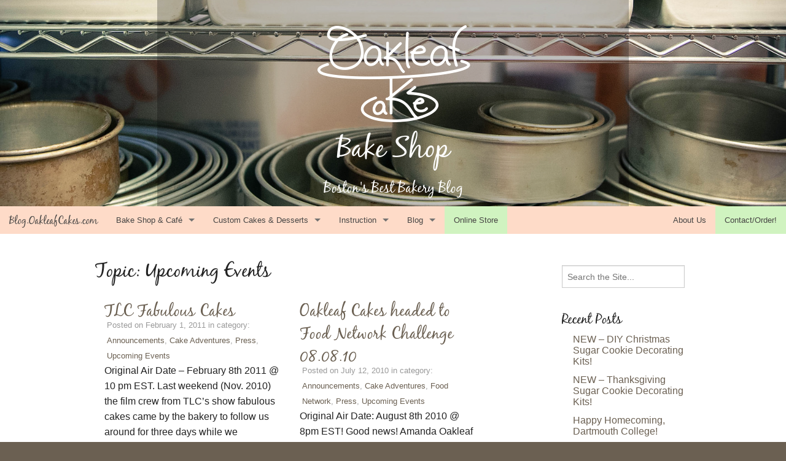

--- FILE ---
content_type: text/html; charset=UTF-8
request_url: https://blog.oakleafcakes.com/category/upcoming-events/
body_size: 8783
content:
<!doctype html>

<!--[if lt IE 7]> <html class="no-js lt-ie9 lt-ie8 lt-ie7" lang="en-US"> <![endif]-->
<!--[if IE 7]>    <html class="no-js lt-ie9 lt-ie8" lang="en-US"> <![endif]-->
<!--[if IE 8]>    <html class="no-js lt-ie9" lang="en-US"> <![endif]-->
<!--[if gt IE 8]><!--> <html lang="en-US"> <!--<![endif]-->

	<head>
		<meta charset="utf-8">

		<title>Upcoming Events | Blog.OakleafCakes.com</title>

		<!-- Google Chrome Frame for IE -->
		<meta http-equiv="X-UA-Compatible" content="IE=edge,chrome=1">

		<!-- mobile meta -->
		<meta name="HandheldFriendly" content="True">
		<meta name="MobileOptimized" content="320">
		<meta name="viewport" content="width=device-width, initial-scale=1.0"/>

		<!-- icons & favicons -->
		<link rel="apple-touch-icon" href="https://blog.oakleafcakes.com/wp-content/themes/JointsWP/library/images/apple-icon-touch.png">
		<link rel="icon" href="https://blog.oakleafcakes.com/wp-content/themes/JointsWP/favicon.png">

		<!--[if IE]>
			<link rel="shortcut icon" href="https://blog.oakleafcakes.com/wp-content/themes/JointsWP/favicon.ico">
		<![endif]-->
		<meta name="msapplication-TileColor" content="#f01d4f">
		<meta name="msapplication-TileImage" content="https://blog.oakleafcakes.com/wp-content/themes/JointsWP/library/images/win8-tile-icon.png">

  	<link rel="pingback" href="https://blog.oakleafcakes.com/xmlrpc.php">

		
<!-- All in One SEO Pack 2.10 by Michael Torbert of Semper Fi Web Design[351,375] -->
<meta name="robots" content="noindex,follow" />

<link rel="canonical" href="https://blog.oakleafcakes.com/category/upcoming-events/" />
<!-- /all in one seo pack -->
<link rel='dns-prefetch' href='//s.w.org' />
<link rel="alternate" type="application/rss+xml" title="Blog.OakleafCakes.com &raquo; Feed" href="https://blog.oakleafcakes.com/feed/" />
<link rel="alternate" type="application/rss+xml" title="Blog.OakleafCakes.com &raquo; Comments Feed" href="https://blog.oakleafcakes.com/comments/feed/" />
<link rel="alternate" type="application/rss+xml" title="Blog.OakleafCakes.com &raquo; Upcoming Events Category Feed" href="https://blog.oakleafcakes.com/category/upcoming-events/feed/" />
		<script type="text/javascript">
			window._wpemojiSettings = {"baseUrl":"https:\/\/s.w.org\/images\/core\/emoji\/11\/72x72\/","ext":".png","svgUrl":"https:\/\/s.w.org\/images\/core\/emoji\/11\/svg\/","svgExt":".svg","source":{"concatemoji":"https:\/\/blog.oakleafcakes.com\/wp-includes\/js\/wp-emoji-release.min.js"}};
			!function(e,a,t){var n,r,o,i=a.createElement("canvas"),p=i.getContext&&i.getContext("2d");function s(e,t){var a=String.fromCharCode;p.clearRect(0,0,i.width,i.height),p.fillText(a.apply(this,e),0,0);e=i.toDataURL();return p.clearRect(0,0,i.width,i.height),p.fillText(a.apply(this,t),0,0),e===i.toDataURL()}function c(e){var t=a.createElement("script");t.src=e,t.defer=t.type="text/javascript",a.getElementsByTagName("head")[0].appendChild(t)}for(o=Array("flag","emoji"),t.supports={everything:!0,everythingExceptFlag:!0},r=0;r<o.length;r++)t.supports[o[r]]=function(e){if(!p||!p.fillText)return!1;switch(p.textBaseline="top",p.font="600 32px Arial",e){case"flag":return s([55356,56826,55356,56819],[55356,56826,8203,55356,56819])?!1:!s([55356,57332,56128,56423,56128,56418,56128,56421,56128,56430,56128,56423,56128,56447],[55356,57332,8203,56128,56423,8203,56128,56418,8203,56128,56421,8203,56128,56430,8203,56128,56423,8203,56128,56447]);case"emoji":return!s([55358,56760,9792,65039],[55358,56760,8203,9792,65039])}return!1}(o[r]),t.supports.everything=t.supports.everything&&t.supports[o[r]],"flag"!==o[r]&&(t.supports.everythingExceptFlag=t.supports.everythingExceptFlag&&t.supports[o[r]]);t.supports.everythingExceptFlag=t.supports.everythingExceptFlag&&!t.supports.flag,t.DOMReady=!1,t.readyCallback=function(){t.DOMReady=!0},t.supports.everything||(n=function(){t.readyCallback()},a.addEventListener?(a.addEventListener("DOMContentLoaded",n,!1),e.addEventListener("load",n,!1)):(e.attachEvent("onload",n),a.attachEvent("onreadystatechange",function(){"complete"===a.readyState&&t.readyCallback()})),(n=t.source||{}).concatemoji?c(n.concatemoji):n.wpemoji&&n.twemoji&&(c(n.twemoji),c(n.wpemoji)))}(window,document,window._wpemojiSettings);
		</script>
		<style type="text/css">
img.wp-smiley,
img.emoji {
	display: inline !important;
	border: none !important;
	box-shadow: none !important;
	height: 1em !important;
	width: 1em !important;
	margin: 0 .07em !important;
	vertical-align: -0.1em !important;
	background: none !important;
	padding: 0 !important;
}
</style>
<link rel='stylesheet' id='pibfi_pinterest_style-css'  href='http://blog.oakleafcakes.com/wp-content/plugins/pinterest-pin-it-button-for-images/ppibfi_pinterest.css' type='text/css' media='all' />
<link rel='stylesheet' id='wp-block-library-css'  href='https://blog.oakleafcakes.com/wp-includes/css/dist/block-library/style.min.css' type='text/css' media='all' />
<link rel='stylesheet' id='foundation-stylesheet-css'  href='https://blog.oakleafcakes.com/wp-content/themes/JointsWP/foundation/css/foundation.min.css' type='text/css' media='all' />
<link rel='stylesheet' id='normalize-stylesheet-css'  href='https://blog.oakleafcakes.com/wp-content/themes/JointsWP/foundation/css/normalize.css' type='text/css' media='all' />
<link rel='stylesheet' id='foundation-icons-css'  href='https://blog.oakleafcakes.com/wp-content/themes/JointsWP/library/css/icons/foundation-icons.css' type='text/css' media='all' />
<link rel='stylesheet' id='joints-stylesheet-css'  href='https://blog.oakleafcakes.com/wp-content/themes/JointsWP/library/css/style.css' type='text/css' media='all' />
<script type='text/javascript' src='https://blog.oakleafcakes.com/wp-content/themes/JointsWP/foundation/js/vendor/jquery.js'></script>
<script type='text/javascript' src='http://blog.oakleafcakes.com/wp-content/plugins/pinterest-pin-it-button-for-images/ppibfi_pinterest.js'></script>
<script type='text/javascript' src='https://blog.oakleafcakes.com/wp-content/themes/JointsWP/foundation/js/vendor/modernizr.js'></script>
<script type='text/javascript' src='https://blog.oakleafcakes.com/wp-content/plugins/google-analyticator/external-tracking.min.js'></script>
<link rel='https://api.w.org/' href='https://blog.oakleafcakes.com/wp-json/' />
<style>.post-thumbnail img[src$='.svg'] { width: 100%; height: auto; }</style><!-- Google Analytics Tracking by Google Analyticator 6.5.4: http://www.videousermanuals.com/google-analyticator/ -->
<script type="text/javascript">
    var analyticsFileTypes = [''];
    var analyticsSnippet = 'disabled';
    var analyticsEventTracking = 'enabled';
</script>
<script type="text/javascript">
	(function(i,s,o,g,r,a,m){i['GoogleAnalyticsObject']=r;i[r]=i[r]||function(){
	(i[r].q=i[r].q||[]).push(arguments)},i[r].l=1*new Date();a=s.createElement(o),
	m=s.getElementsByTagName(o)[0];a.async=1;a.src=g;m.parentNode.insertBefore(a,m)
	})(window,document,'script','//www.google-analytics.com/analytics.js','ga');
	ga('create', 'UA-10843195-1', 'auto');
 
	ga('send', 'pageview');
</script>
						
		<!-- Drop Google Analytics here -->
		<!-- end analytics -->		

	</head>

	<body class="archive category category-upcoming-events category-11">
		
		<!-- ALERT CLASS FOR WEB CONSTRUCTION
		<div class="small-12 columns fullWidth alertHeader">Website is currently being updated (7-5-14).  We should have things tidied up shortly.  If you have any problems at all please call us at 617-299-1504.  Thanks for your patience!</div>
		-->
		
	<div class="off-canvas-wrap">
		<div class="inner-wrap">
			
			<a href="#"><div class="sidebar-toggle right-off-canvas-toggle"><h4>Blog Menu</h4></div></a>					
			
			
			<aside class="right-off-canvas-menu sidebar-offcanvas">

				<h3 class="right-off-canvas-toggle off-canvas-back">Back &#8634;</h3>

				
					<div id="search-3" class="widget widget_search"><form role="search" method="get" id="searchform" action="https://blog.oakleafcakes.com/" >
	<label class="screen-reader-text" for="s">Search for:</label>
	<input type="text" value="" name="s" id="s" placeholder="Search the Site..." />
	<input type="submit" id="searchsubmit" class="button" value="Search" />
	</form></div>		<div id="recent-posts-3" class="widget widget_recent_entries">		<h4 class="widgettitle">Recent Posts</h4>		<ul>
											<li>
					<a href="https://blog.oakleafcakes.com/new-diy-christmas-sugar-cookie-decorating-kits/">NEW &#8211; DIY Christmas Sugar Cookie Decorating Kits!</a>
									</li>
											<li>
					<a href="https://blog.oakleafcakes.com/new-thanksgiving-sugar-cookie-decorating-kits/">NEW &#8211; Thanksgiving Sugar Cookie Decorating Kits!</a>
									</li>
											<li>
					<a href="https://blog.oakleafcakes.com/happy-homecoming-dartmouth-college/">Happy Homecoming, Dartmouth College!</a>
									</li>
											<li>
					<a href="https://blog.oakleafcakes.com/stop-and-smell-the-sugar-roses/">Stop and Smell the Sugar Roses</a>
									</li>
											<li>
					<a href="https://blog.oakleafcakes.com/gifts-and-goodies/">Gifts and Goodies</a>
									</li>
					</ul>
		</div><div id="categories-3" class="widget widget_categories"><h4 class="widgettitle">Categories</h4>		<ul>
	<li class="cat-item cat-item-2"><a href="https://blog.oakleafcakes.com/category/amandas-favorite-cake-flavor-combos/" title="need help deciding which cake flavor?">Amanda&#039;s Favorite Cake Flavor Combos</a>
</li>
	<li class="cat-item cat-item-3"><a href="https://blog.oakleafcakes.com/category/announcements/" >Announcements</a>
</li>
	<li class="cat-item cat-item-4"><a href="https://blog.oakleafcakes.com/category/cakeadventures/" title="The many whimsical tales life at Oakleaf Cakes.">Cake Adventures</a>
</li>
	<li class="cat-item cat-item-5"><a href="https://blog.oakleafcakes.com/category/cake-answers/" >Cake Answers</a>
</li>
	<li class="cat-item cat-item-6"><a href="https://blog.oakleafcakes.com/category/contests/" >Contests</a>
</li>
	<li class="cat-item cat-item-7"><a href="https://blog.oakleafcakes.com/category/epic-cakes/" >Epic Cakes</a>
</li>
	<li class="cat-item cat-item-15"><a href="https://blog.oakleafcakes.com/category/foodnetwork/" >Food Network</a>
</li>
	<li class="cat-item cat-item-33"><a href="https://blog.oakleafcakes.com/category/from-the-owner/" >From the Owner</a>
</li>
	<li class="cat-item cat-item-8"><a href="https://blog.oakleafcakes.com/category/press/" title="Recent press regarding Amanda Oakleaf Cakes">Press</a>
</li>
	<li class="cat-item cat-item-11 current-cat"><a href="https://blog.oakleafcakes.com/category/upcoming-events/" >Upcoming Events</a>
</li>
	<li class="cat-item cat-item-12"><a href="https://blog.oakleafcakes.com/category/vendors-we-love/" >Vendors We Love</a>
</li>
	<li class="cat-item cat-item-13"><a href="https://blog.oakleafcakes.com/category/videos/" >Videos</a>
</li>
		</ul>
</div><div id="archives-4" class="widget widget_archive"><h4 class="widgettitle">Archives</h4>		<label class="screen-reader-text" for="archives-dropdown-4">Archives</label>
		<select id="archives-dropdown-4" name="archive-dropdown" onchange='document.location.href=this.options[this.selectedIndex].value;'>
			
			<option value="">Select Month</option>
				<option value='https://blog.oakleafcakes.com/2020/11/'> November 2020 </option>
	<option value='https://blog.oakleafcakes.com/2019/10/'> October 2019 </option>
	<option value='https://blog.oakleafcakes.com/2018/01/'> January 2018 </option>
	<option value='https://blog.oakleafcakes.com/2017/12/'> December 2017 </option>
	<option value='https://blog.oakleafcakes.com/2017/11/'> November 2017 </option>
	<option value='https://blog.oakleafcakes.com/2017/08/'> August 2017 </option>
	<option value='https://blog.oakleafcakes.com/2017/07/'> July 2017 </option>
	<option value='https://blog.oakleafcakes.com/2017/06/'> June 2017 </option>
	<option value='https://blog.oakleafcakes.com/2017/04/'> April 2017 </option>
	<option value='https://blog.oakleafcakes.com/2016/12/'> December 2016 </option>
	<option value='https://blog.oakleafcakes.com/2016/10/'> October 2016 </option>
	<option value='https://blog.oakleafcakes.com/2016/09/'> September 2016 </option>
	<option value='https://blog.oakleafcakes.com/2016/08/'> August 2016 </option>
	<option value='https://blog.oakleafcakes.com/2016/02/'> February 2016 </option>
	<option value='https://blog.oakleafcakes.com/2015/12/'> December 2015 </option>
	<option value='https://blog.oakleafcakes.com/2015/11/'> November 2015 </option>
	<option value='https://blog.oakleafcakes.com/2015/10/'> October 2015 </option>
	<option value='https://blog.oakleafcakes.com/2015/05/'> May 2015 </option>
	<option value='https://blog.oakleafcakes.com/2015/04/'> April 2015 </option>
	<option value='https://blog.oakleafcakes.com/2015/02/'> February 2015 </option>
	<option value='https://blog.oakleafcakes.com/2015/01/'> January 2015 </option>
	<option value='https://blog.oakleafcakes.com/2014/12/'> December 2014 </option>
	<option value='https://blog.oakleafcakes.com/2014/11/'> November 2014 </option>
	<option value='https://blog.oakleafcakes.com/2014/10/'> October 2014 </option>
	<option value='https://blog.oakleafcakes.com/2014/07/'> July 2014 </option>
	<option value='https://blog.oakleafcakes.com/2014/06/'> June 2014 </option>
	<option value='https://blog.oakleafcakes.com/2014/05/'> May 2014 </option>
	<option value='https://blog.oakleafcakes.com/2014/04/'> April 2014 </option>
	<option value='https://blog.oakleafcakes.com/2014/02/'> February 2014 </option>
	<option value='https://blog.oakleafcakes.com/2014/01/'> January 2014 </option>
	<option value='https://blog.oakleafcakes.com/2013/12/'> December 2013 </option>
	<option value='https://blog.oakleafcakes.com/2013/11/'> November 2013 </option>
	<option value='https://blog.oakleafcakes.com/2013/10/'> October 2013 </option>
	<option value='https://blog.oakleafcakes.com/2013/09/'> September 2013 </option>
	<option value='https://blog.oakleafcakes.com/2013/08/'> August 2013 </option>
	<option value='https://blog.oakleafcakes.com/2013/07/'> July 2013 </option>
	<option value='https://blog.oakleafcakes.com/2013/06/'> June 2013 </option>
	<option value='https://blog.oakleafcakes.com/2013/05/'> May 2013 </option>
	<option value='https://blog.oakleafcakes.com/2013/04/'> April 2013 </option>
	<option value='https://blog.oakleafcakes.com/2013/03/'> March 2013 </option>
	<option value='https://blog.oakleafcakes.com/2013/02/'> February 2013 </option>
	<option value='https://blog.oakleafcakes.com/2013/01/'> January 2013 </option>
	<option value='https://blog.oakleafcakes.com/2012/12/'> December 2012 </option>
	<option value='https://blog.oakleafcakes.com/2012/11/'> November 2012 </option>
	<option value='https://blog.oakleafcakes.com/2012/10/'> October 2012 </option>
	<option value='https://blog.oakleafcakes.com/2012/09/'> September 2012 </option>
	<option value='https://blog.oakleafcakes.com/2012/08/'> August 2012 </option>
	<option value='https://blog.oakleafcakes.com/2012/07/'> July 2012 </option>
	<option value='https://blog.oakleafcakes.com/2012/06/'> June 2012 </option>
	<option value='https://blog.oakleafcakes.com/2012/05/'> May 2012 </option>
	<option value='https://blog.oakleafcakes.com/2012/04/'> April 2012 </option>
	<option value='https://blog.oakleafcakes.com/2012/03/'> March 2012 </option>
	<option value='https://blog.oakleafcakes.com/2012/02/'> February 2012 </option>
	<option value='https://blog.oakleafcakes.com/2012/01/'> January 2012 </option>
	<option value='https://blog.oakleafcakes.com/2011/12/'> December 2011 </option>
	<option value='https://blog.oakleafcakes.com/2011/11/'> November 2011 </option>
	<option value='https://blog.oakleafcakes.com/2011/10/'> October 2011 </option>
	<option value='https://blog.oakleafcakes.com/2011/08/'> August 2011 </option>
	<option value='https://blog.oakleafcakes.com/2011/07/'> July 2011 </option>
	<option value='https://blog.oakleafcakes.com/2011/06/'> June 2011 </option>
	<option value='https://blog.oakleafcakes.com/2011/05/'> May 2011 </option>
	<option value='https://blog.oakleafcakes.com/2011/04/'> April 2011 </option>
	<option value='https://blog.oakleafcakes.com/2011/03/'> March 2011 </option>
	<option value='https://blog.oakleafcakes.com/2011/02/'> February 2011 </option>
	<option value='https://blog.oakleafcakes.com/2011/01/'> January 2011 </option>
	<option value='https://blog.oakleafcakes.com/2010/12/'> December 2010 </option>
	<option value='https://blog.oakleafcakes.com/2010/11/'> November 2010 </option>
	<option value='https://blog.oakleafcakes.com/2010/10/'> October 2010 </option>
	<option value='https://blog.oakleafcakes.com/2010/09/'> September 2010 </option>
	<option value='https://blog.oakleafcakes.com/2010/08/'> August 2010 </option>
	<option value='https://blog.oakleafcakes.com/2010/07/'> July 2010 </option>
	<option value='https://blog.oakleafcakes.com/2010/06/'> June 2010 </option>
	<option value='https://blog.oakleafcakes.com/2010/05/'> May 2010 </option>
	<option value='https://blog.oakleafcakes.com/2010/04/'> April 2010 </option>
	<option value='https://blog.oakleafcakes.com/2010/03/'> March 2010 </option>
	<option value='https://blog.oakleafcakes.com/2010/02/'> February 2010 </option>
	<option value='https://blog.oakleafcakes.com/2010/01/'> January 2010 </option>
	<option value='https://blog.oakleafcakes.com/2009/12/'> December 2009 </option>
	<option value='https://blog.oakleafcakes.com/2009/11/'> November 2009 </option>
	<option value='https://blog.oakleafcakes.com/2009/10/'> October 2009 </option>
	<option value='https://blog.oakleafcakes.com/2009/09/'> September 2009 </option>

		</select>
		</div><div id="nav_menu-3" class="widget widget_nav_menu"><h4 class="widgettitle">Follow Us!</h4><div class="menu-follow-us-container"><ul id="menu-follow-us" class="menu"><li id="menu-item-1827" class="menu-item menu-item-type-custom menu-item-object-custom menu-item-1827"><a href="http://twitter.com/oakleafcakes">Twitter</a></li>
<li id="menu-item-1828" class="menu-item menu-item-type-custom menu-item-object-custom menu-item-1828"><a href="http://www.facebook.com/oakleafcakes/">Facebook</a></li>
<li id="menu-item-1829" class="menu-item menu-item-type-custom menu-item-object-custom menu-item-1829"><a href="http://instagram.com/oakleafcakes">Instagram</a></li>
<li id="menu-item-1830" class="menu-item menu-item-type-custom menu-item-object-custom menu-item-1830"><a href="http://www.pinterest.com/oakleafcakes/">Pinterest</a></li>
<li id="menu-item-1831" class="menu-item menu-item-type-custom menu-item-object-custom menu-item-1831"><a href="http://blog.oakleafcakes.com/feed/">RSS</a></li>
<li id="menu-item-1832" class="menu-item menu-item-type-custom menu-item-object-custom menu-item-1832"><a href="http://oakleafcakes.com/contact">Contact</a></li>
</ul></div></div>
				
				<h3 class="right-off-canvas-toggle off-canvas-back">Back &#8634;</h3>

			</aside>
			
			
			<div id="container">
										
	
				<div class="header" role="banner">
					
					<div class="header-blog">
	<div class="header-shade">
	
		<div class="logo-small"><a href="http://oakleafcakes.com">&#xe800;</a></div> <!-- &#xe800; is how you type our logo -->
		<h1 class="small-header"><a href="http://oakleafcakes.com">Bake Shop</a></h1>
		<h2 class="small-header">Boston&#39;s Best Bakery Blog</h2>
		
	</div>
</div>
										
					
				  				
				   
	
					<div id="inner-header" class="row fullWidth">
						
						  
						
						 <div class="sticky">

<!-- If you want to use the more traditional "fixed" navigation.
	 simply replace "sticky" with "fixed" -->

	<nav class="top-bar" data-topbar data-options="scrolltop : false;">
		      
		
		<ul class="title-area">
			<!-- Title Area -->
			<li class="name overflow-hidden">
				<h1> <a href="https://blog.oakleafcakes.com" >Blog.OakleafCakes.com</a></h1>
			</li>
			<li class="toggle-topbar menu-icon">
				<a href="#"><span>MENU</span></a>
			</li>
		</ul>				
		
		<section class="top-bar-section">
		    <!-- Right Nav Section -->
		    <ul class="right">
		      <li><a href="http://oakleafcakes.com/about">About Us</a></li>
		      <li class="active"><a href="http://oakleafcakes.com/contact">Contact/Order!</a></li>
		    </ul>
		
		    <!-- Left Nav Section -->
		    <ul class="left">
		      <li class="has-dropdown">
		        <a href="#">Bake Shop &amp; Cafe&#769;</a>
		        <ul class="dropdown">
		          <li><a href="http://oakleafcakes.com/coffee">Ground to Order Coffee and Espresso</a></li>
		          <li><a href="http://oakleafcakes.com/tea">Brewed &amp; Loose Leaf Teas</a></li>
		          <li><a href="http://oakleafcakes.com/specialtydrinks">Specialty Drinks</a></li>
		          <li><a href="http://oakleafcakes.com/bakeshop">Bakery Goodies</a></li>
		          <li><a href="http://oakleafcakes.com/gourmet">Grab &amp; Go Gourmet Cakes</a></li>
		        </ul>
		      </li>

		      <li class="has-dropdown">
		        <a href="#">Custom Cakes &amp; Desserts</a>
		        <ul class="dropdown">
		          <li><a href="http://oakleafcakes.com/designer">Flat Rate Designer Cakes</a></li>
		          <li class="has-dropdown"><a href="#">Custom Cake Galleries</a>
		            <ul class="dropdown">
		              <li><label>Custom Cake Galleries</label></li>
		              <li><a href="http://oakleafcakes.com/amazing">Amazing</a></li>
		              <li><a href="http://oakleafcakes.com/elegant">Elegant</a></li>
		              <li><a href="http://oakleafcakes.com/kids">Kids</a></li>
		              <li><a href="http://oakleafcakes.com/baby">Baby</a></li>
		              <li><a href="http://oakleafcakes.com/fun">Fun</a></li>
		              <li><a href="http://oakleafcakes.com/figurines">Figurines</a></li>
					</ul>
				 </li>
		          <li><a href="http://oakleafcakes.com/cupcakes">Custom Cupcakes &amp; Cookies</a></li>
		          <li><a href="http://oakleafcakes.com/dessertbar">Dessert Bars</a></li>
		          <li><a href="http://oakleafcakes.com/pricing">Pricing</a></li>
		          <li><a href="http://oakleafcakes.com/flavors">Flavors</a></li>
		          <li><a href="http://oakleafcakes.com/tastings">Tasting Consultations</a></li>
		          <li><a href="http://oakleafcakes.com/faq">FAQ</a></li>
		        </ul>
		      </li>

		      <li class="has-dropdown">
		        <a href="http://learn.oakleafcakes.com">Instruction</a>
		        <ul class="dropdown">
		          <li><a href="http://learn.oakleafcakes.com/classes">Cake Decorating Classes</a></li>
		          <li><a href="http://learn.oakleafcakes.com/videos">Instructional Videos</a></li>
		        </ul>
		      </li>

		      <li class="has-dropdown">
		        <a href="http://blog.oakleafcakes.com">Blog</a>
		        <ul class="dropdown">
		          <li><a href="http://blog.oakleafcakes.com">Fresh Posts</a></li>
		          <li><a href="http://blog.oakleafcakes.com/category/epic-cakes/">Epic Cakes</a></li>
		          <li><a href="http://blog.oakleafcakes.com/category/press/">Press Love</a></li>
		          <li><a href="http://blog.oakleafcakes.com/category/vendors-we-love/">Vendors We Like</a></li>
		        </ul>
		      </li>

		      <li class="active">
		        <a href="https://oakleafcakes.square.site">Online Store</a>
		      </li>
			</ul>
		</section>		
		
	</nav>  <!-- end topbar -->
	
</div>  <!-- end sticky -->
						 
						   								
						
						<!-- You only need to use one of the above navigations.
							 Offcanvas-sidebar adds a sidebar to a "right" offcanavas menus. -->
										
					</div> <!-- end #inner-header -->
	
				</div> <!-- end header -->
						
			<div id="content">
			
				<div id="inner-content" class="row clearfix">
				
				    <div id="main" class="large-8 medium-8 columns first clearfix" role="main">
				
					    						    <h1>
							    <span>Topic:</span> Upcoming Events					    	</h1>
					    
					    
					    					
					    	<div class="medium-6 columns archive-post">
<article id="post-709" class="clearfix post-709 post type-post status-publish format-standard hentry category-announcements category-cakeadventures category-press category-upcoming-events" role="article">
	
					
		<header class="article-header">
			<h3><a href="https://blog.oakleafcakes.com/tlc-fabulous-cakes/" rel="bookmark" title="TLC Fabulous Cakes">TLC Fabulous Cakes</a></h3>
		</header> <!-- end article header -->
		
	 	
		<p class="byline"><small>Posted on February 1, 2011 in category: <a href="https://blog.oakleafcakes.com/category/announcements/" rel="category tag">Announcements</a>, <a href="https://blog.oakleafcakes.com/category/cakeadventures/" rel="category tag">Cake Adventures</a>, <a href="https://blog.oakleafcakes.com/category/press/" rel="category tag">Press</a>, <a href="https://blog.oakleafcakes.com/category/upcoming-events/" rel="category tag">Upcoming Events</a></small>
</p>	
		<div class="archive-post-content">				
			<section class="entry-content clearfix" itemprop="articleBody">
				<p>Original Air Date &#8211; February 8th 2011 @ 10 pm EST. Last weekend (Nov. 2010) the film crew from TLC&#8217;s show fabulous cakes came by the bakery to follow us around for three days while we decorated a beautiful cake for a wonderful event.  And that&#8217;s about all the information we&#8217;re allowed to give until&#8230;  <a class="excerpt-read-more" href="https://blog.oakleafcakes.com/tlc-fabulous-cakes/" title="ReadTLC Fabulous Cakes">Read more &raquo;</a></p>
			</section> <!-- end article section -->
												    
						</div>
		
		
</article> <!-- end article -->
</div>					
					    					
					    	<div class="medium-6 columns archive-post">
<article id="post-334" class="clearfix post-334 post type-post status-publish format-standard hentry category-announcements category-cakeadventures category-foodnetwork category-press category-upcoming-events" role="article">
	
					
		<header class="article-header">
			<h3><a href="https://blog.oakleafcakes.com/oakleaf-cakes-headed-to-food-network-challenge/" rel="bookmark" title="Oakleaf Cakes headed to Food Network Challenge 08.08.10">Oakleaf Cakes headed to Food Network Challenge 08.08.10</a></h3>
		</header> <!-- end article header -->
		
	 	
		<p class="byline"><small>Posted on July 12, 2010 in category: <a href="https://blog.oakleafcakes.com/category/announcements/" rel="category tag">Announcements</a>, <a href="https://blog.oakleafcakes.com/category/cakeadventures/" rel="category tag">Cake Adventures</a>, <a href="https://blog.oakleafcakes.com/category/foodnetwork/" rel="category tag">Food Network</a>, <a href="https://blog.oakleafcakes.com/category/press/" rel="category tag">Press</a>, <a href="https://blog.oakleafcakes.com/category/upcoming-events/" rel="category tag">Upcoming Events</a></small>
</p>	
		<div class="archive-post-content">				
			<section class="entry-content clearfix" itemprop="articleBody">
				<p>Original Air Date: August 8th 2010 @ 8pm EST! Good news! Amanda Oakleaf Cakes is going to be on the Food Network Challenge!  We filmed this episode back in March and the theme for the challenge was Dora the Explorer.  It&#8217;s a really, really exciting episode; so be sure to tune in! Here&#8217;s the official announcement:&#8230;  <a class="excerpt-read-more" href="https://blog.oakleafcakes.com/oakleaf-cakes-headed-to-food-network-challenge/" title="ReadOakleaf Cakes headed to Food Network Challenge 08.08.10">Read more &raquo;</a></p>
			</section> <!-- end article section -->
												    
						</div>
		
		
</article> <!-- end article -->
</div>					
					    					
					    	<div class="medium-6 columns archive-post">
<article id="post-354" class="clearfix post-354 post type-post status-publish format-standard hentry category-announcements category-cakeadventures category-upcoming-events" role="article">
	
					
		<header class="article-header">
			<h3><a href="https://blog.oakleafcakes.com/were-opening-a-storefront/" rel="bookmark" title="WE&#8217;RE OPENING A STOREFRONT!!!">WE&#8217;RE OPENING A STOREFRONT!!!</a></h3>
		</header> <!-- end article header -->
		
	 	
		<p class="byline"><small>Posted on March 4, 2010 in category: <a href="https://blog.oakleafcakes.com/category/announcements/" rel="category tag">Announcements</a>, <a href="https://blog.oakleafcakes.com/category/cakeadventures/" rel="category tag">Cake Adventures</a>, <a href="https://blog.oakleafcakes.com/category/upcoming-events/" rel="category tag">Upcoming Events</a></small>
</p>	
		<div class="archive-post-content">				
			<section class="entry-content clearfix" itemprop="articleBody">
				<p>It&#8217;s official! Amanda Oakleaf Cakes is moving into a new retail location, with doors opening early next month (April).  It&#8217;s a beautiful space with a ton of extra room to make even awsome-er cakes.  The new shop will also feature gourmet cakes and cupcakes that will be simpler (and cheaper) then our custom cakes and&#8230;  <a class="excerpt-read-more" href="https://blog.oakleafcakes.com/were-opening-a-storefront/" title="ReadWE&#8217;RE OPENING A STOREFRONT!!!">Read more &raquo;</a></p>
			</section> <!-- end article section -->
												    
						</div>
		
		
</article> <!-- end article -->
</div>					
					    					
					    	<div class="medium-6 columns archive-post">
<article id="post-202" class="clearfix post-202 post type-post status-publish format-standard hentry category-announcements category-contests category-upcoming-events" role="article">
	
					
		<header class="article-header">
			<h3><a href="https://blog.oakleafcakes.com/stormtroopergiveaway/" rel="bookmark" title="Life-size Stormtrooper Cake Giveaway">Life-size Stormtrooper Cake Giveaway</a></h3>
		</header> <!-- end article header -->
		
	 	
		<p class="byline"><small>Posted on December 10, 2009 in category: <a href="https://blog.oakleafcakes.com/category/announcements/" rel="category tag">Announcements</a>, <a href="https://blog.oakleafcakes.com/category/contests/" rel="category tag">Contests</a>, <a href="https://blog.oakleafcakes.com/category/upcoming-events/" rel="category tag">Upcoming Events</a></small>
</p>	
		<div class="archive-post-content">				
			<section class="entry-content clearfix" itemprop="articleBody">
				<p>***Contest has ended and we have a happy winner!*** Stay tuned for updates and blog posts on the finished cake. This Spring/Summer 2010 Amanda Oakleaf Cakes of Boston, MA is giving away a freakin&#8217; awesome, life-size storm trooper cake replica!  Full details below the fold.</p>
			</section> <!-- end article section -->
												    
						</div>
		
		
</article> <!-- end article -->
</div>					
					    					
					    	<div class="medium-6 columns archive-post">
<article id="post-87" class="clearfix post-87 post type-post status-publish format-standard hentry category-upcoming-events" role="article">
	
					
		<header class="article-header">
			<h3><a href="https://blog.oakleafcakes.com/boston-weddings-magazine-here-we-come/" rel="bookmark" title="Boston Weddings Magazine, here we come">Boston Weddings Magazine, here we come</a></h3>
		</header> <!-- end article header -->
		
	 	
		<p class="byline"><small>Posted on October 22, 2009 in category: <a href="https://blog.oakleafcakes.com/category/upcoming-events/" rel="category tag">Upcoming Events</a></small>
</p>	
		<div class="archive-post-content">				
			<section class="entry-content clearfix" itemprop="articleBody">
				<p>Cake fans of Boston, prepare your calendars, planners, icals and sticky notes.  Oakleaf Cakes will be one of 3 cake designers featured in the next edition of Boston Weddings Magazine.  The article will focus on elaborate and simple designs of the same theme/concept.  This means we have 2 full page photos of 2 of our&#8230;  <a class="excerpt-read-more" href="https://blog.oakleafcakes.com/boston-weddings-magazine-here-we-come/" title="ReadBoston Weddings Magazine, here we come">Read more &raquo;</a></p>
			</section> <!-- end article section -->
												    
						</div>
		
		
</article> <!-- end article -->
</div>					
					    					
					    	<div class="medium-6 columns archive-post">
<article id="post-12" class="clearfix post-12 post type-post status-publish format-standard hentry category-upcoming-events" role="article">
	
					
		<header class="article-header">
			<h3><a href="https://blog.oakleafcakes.com/a-taste-of-winthrop/" rel="bookmark" title="A Taste of Winthrop">A Taste of Winthrop</a></h3>
		</header> <!-- end article header -->
		
	 	
		<p class="byline"><small>Posted on September 27, 2009 in category: <a href="https://blog.oakleafcakes.com/category/upcoming-events/" rel="category tag">Upcoming Events</a></small>
</p>	
		<div class="archive-post-content">				
			<section class="entry-content clearfix" itemprop="articleBody">
				<p>As a member of the Winthrop Chamber of Commerce I am participating in the annual &#8216;Taste of Winthrop&#8217; event. I will have a table set up with wedding cakes on display, cards to give out and cakes to sample. You&#8217;ll need to buy a ticket for $30 from winthropchamber.com to attend the event, but totally&#8230;  <a class="excerpt-read-more" href="https://blog.oakleafcakes.com/a-taste-of-winthrop/" title="ReadA Taste of Winthrop">Read more &raquo;</a></p>
			</section> <!-- end article section -->
												    
						</div>
		
		
</article> <!-- end article -->
</div>					
					    		
					
					        						        					        					
					    			
    				</div> <!-- end #main -->
    
	    			<div id="sidebar1" class="sidebar large-3 columns show-for-large-up" role="complementary">

	
		<div id="search-2" class="widget widget_search"><form role="search" method="get" id="searchform" action="https://blog.oakleafcakes.com/" >
	<label class="screen-reader-text" for="s">Search for:</label>
	<input type="text" value="" name="s" id="s" placeholder="Search the Site..." />
	<input type="submit" id="searchsubmit" class="button" value="Search" />
	</form></div>		<div id="recent-posts-2" class="widget widget_recent_entries">		<h4 class="widgettitle">Recent Posts</h4>		<ul>
											<li>
					<a href="https://blog.oakleafcakes.com/new-diy-christmas-sugar-cookie-decorating-kits/">NEW &#8211; DIY Christmas Sugar Cookie Decorating Kits!</a>
									</li>
											<li>
					<a href="https://blog.oakleafcakes.com/new-thanksgiving-sugar-cookie-decorating-kits/">NEW &#8211; Thanksgiving Sugar Cookie Decorating Kits!</a>
									</li>
											<li>
					<a href="https://blog.oakleafcakes.com/happy-homecoming-dartmouth-college/">Happy Homecoming, Dartmouth College!</a>
									</li>
											<li>
					<a href="https://blog.oakleafcakes.com/stop-and-smell-the-sugar-roses/">Stop and Smell the Sugar Roses</a>
									</li>
											<li>
					<a href="https://blog.oakleafcakes.com/gifts-and-goodies/">Gifts and Goodies</a>
									</li>
					</ul>
		</div><div id="categories-2" class="widget widget_categories"><h4 class="widgettitle">Categories</h4>		<ul>
	<li class="cat-item cat-item-2"><a href="https://blog.oakleafcakes.com/category/amandas-favorite-cake-flavor-combos/" title="need help deciding which cake flavor?">Amanda&#039;s Favorite Cake Flavor Combos</a>
</li>
	<li class="cat-item cat-item-3"><a href="https://blog.oakleafcakes.com/category/announcements/" >Announcements</a>
</li>
	<li class="cat-item cat-item-4"><a href="https://blog.oakleafcakes.com/category/cakeadventures/" title="The many whimsical tales life at Oakleaf Cakes.">Cake Adventures</a>
</li>
	<li class="cat-item cat-item-5"><a href="https://blog.oakleafcakes.com/category/cake-answers/" >Cake Answers</a>
</li>
	<li class="cat-item cat-item-6"><a href="https://blog.oakleafcakes.com/category/contests/" >Contests</a>
</li>
	<li class="cat-item cat-item-7"><a href="https://blog.oakleafcakes.com/category/epic-cakes/" >Epic Cakes</a>
</li>
	<li class="cat-item cat-item-15"><a href="https://blog.oakleafcakes.com/category/foodnetwork/" >Food Network</a>
</li>
	<li class="cat-item cat-item-33"><a href="https://blog.oakleafcakes.com/category/from-the-owner/" >From the Owner</a>
</li>
	<li class="cat-item cat-item-8"><a href="https://blog.oakleafcakes.com/category/press/" title="Recent press regarding Amanda Oakleaf Cakes">Press</a>
</li>
	<li class="cat-item cat-item-11 current-cat"><a href="https://blog.oakleafcakes.com/category/upcoming-events/" >Upcoming Events</a>
</li>
	<li class="cat-item cat-item-12"><a href="https://blog.oakleafcakes.com/category/vendors-we-love/" >Vendors We Love</a>
</li>
	<li class="cat-item cat-item-13"><a href="https://blog.oakleafcakes.com/category/videos/" >Videos</a>
</li>
		</ul>
</div><div id="archives-3" class="widget widget_archive"><h4 class="widgettitle">Archives</h4>		<label class="screen-reader-text" for="archives-dropdown-3">Archives</label>
		<select id="archives-dropdown-3" name="archive-dropdown" onchange='document.location.href=this.options[this.selectedIndex].value;'>
			
			<option value="">Select Month</option>
				<option value='https://blog.oakleafcakes.com/2020/11/'> November 2020 </option>
	<option value='https://blog.oakleafcakes.com/2019/10/'> October 2019 </option>
	<option value='https://blog.oakleafcakes.com/2018/01/'> January 2018 </option>
	<option value='https://blog.oakleafcakes.com/2017/12/'> December 2017 </option>
	<option value='https://blog.oakleafcakes.com/2017/11/'> November 2017 </option>
	<option value='https://blog.oakleafcakes.com/2017/08/'> August 2017 </option>
	<option value='https://blog.oakleafcakes.com/2017/07/'> July 2017 </option>
	<option value='https://blog.oakleafcakes.com/2017/06/'> June 2017 </option>
	<option value='https://blog.oakleafcakes.com/2017/04/'> April 2017 </option>
	<option value='https://blog.oakleafcakes.com/2016/12/'> December 2016 </option>
	<option value='https://blog.oakleafcakes.com/2016/10/'> October 2016 </option>
	<option value='https://blog.oakleafcakes.com/2016/09/'> September 2016 </option>
	<option value='https://blog.oakleafcakes.com/2016/08/'> August 2016 </option>
	<option value='https://blog.oakleafcakes.com/2016/02/'> February 2016 </option>
	<option value='https://blog.oakleafcakes.com/2015/12/'> December 2015 </option>
	<option value='https://blog.oakleafcakes.com/2015/11/'> November 2015 </option>
	<option value='https://blog.oakleafcakes.com/2015/10/'> October 2015 </option>
	<option value='https://blog.oakleafcakes.com/2015/05/'> May 2015 </option>
	<option value='https://blog.oakleafcakes.com/2015/04/'> April 2015 </option>
	<option value='https://blog.oakleafcakes.com/2015/02/'> February 2015 </option>
	<option value='https://blog.oakleafcakes.com/2015/01/'> January 2015 </option>
	<option value='https://blog.oakleafcakes.com/2014/12/'> December 2014 </option>
	<option value='https://blog.oakleafcakes.com/2014/11/'> November 2014 </option>
	<option value='https://blog.oakleafcakes.com/2014/10/'> October 2014 </option>
	<option value='https://blog.oakleafcakes.com/2014/07/'> July 2014 </option>
	<option value='https://blog.oakleafcakes.com/2014/06/'> June 2014 </option>
	<option value='https://blog.oakleafcakes.com/2014/05/'> May 2014 </option>
	<option value='https://blog.oakleafcakes.com/2014/04/'> April 2014 </option>
	<option value='https://blog.oakleafcakes.com/2014/02/'> February 2014 </option>
	<option value='https://blog.oakleafcakes.com/2014/01/'> January 2014 </option>
	<option value='https://blog.oakleafcakes.com/2013/12/'> December 2013 </option>
	<option value='https://blog.oakleafcakes.com/2013/11/'> November 2013 </option>
	<option value='https://blog.oakleafcakes.com/2013/10/'> October 2013 </option>
	<option value='https://blog.oakleafcakes.com/2013/09/'> September 2013 </option>
	<option value='https://blog.oakleafcakes.com/2013/08/'> August 2013 </option>
	<option value='https://blog.oakleafcakes.com/2013/07/'> July 2013 </option>
	<option value='https://blog.oakleafcakes.com/2013/06/'> June 2013 </option>
	<option value='https://blog.oakleafcakes.com/2013/05/'> May 2013 </option>
	<option value='https://blog.oakleafcakes.com/2013/04/'> April 2013 </option>
	<option value='https://blog.oakleafcakes.com/2013/03/'> March 2013 </option>
	<option value='https://blog.oakleafcakes.com/2013/02/'> February 2013 </option>
	<option value='https://blog.oakleafcakes.com/2013/01/'> January 2013 </option>
	<option value='https://blog.oakleafcakes.com/2012/12/'> December 2012 </option>
	<option value='https://blog.oakleafcakes.com/2012/11/'> November 2012 </option>
	<option value='https://blog.oakleafcakes.com/2012/10/'> October 2012 </option>
	<option value='https://blog.oakleafcakes.com/2012/09/'> September 2012 </option>
	<option value='https://blog.oakleafcakes.com/2012/08/'> August 2012 </option>
	<option value='https://blog.oakleafcakes.com/2012/07/'> July 2012 </option>
	<option value='https://blog.oakleafcakes.com/2012/06/'> June 2012 </option>
	<option value='https://blog.oakleafcakes.com/2012/05/'> May 2012 </option>
	<option value='https://blog.oakleafcakes.com/2012/04/'> April 2012 </option>
	<option value='https://blog.oakleafcakes.com/2012/03/'> March 2012 </option>
	<option value='https://blog.oakleafcakes.com/2012/02/'> February 2012 </option>
	<option value='https://blog.oakleafcakes.com/2012/01/'> January 2012 </option>
	<option value='https://blog.oakleafcakes.com/2011/12/'> December 2011 </option>
	<option value='https://blog.oakleafcakes.com/2011/11/'> November 2011 </option>
	<option value='https://blog.oakleafcakes.com/2011/10/'> October 2011 </option>
	<option value='https://blog.oakleafcakes.com/2011/08/'> August 2011 </option>
	<option value='https://blog.oakleafcakes.com/2011/07/'> July 2011 </option>
	<option value='https://blog.oakleafcakes.com/2011/06/'> June 2011 </option>
	<option value='https://blog.oakleafcakes.com/2011/05/'> May 2011 </option>
	<option value='https://blog.oakleafcakes.com/2011/04/'> April 2011 </option>
	<option value='https://blog.oakleafcakes.com/2011/03/'> March 2011 </option>
	<option value='https://blog.oakleafcakes.com/2011/02/'> February 2011 </option>
	<option value='https://blog.oakleafcakes.com/2011/01/'> January 2011 </option>
	<option value='https://blog.oakleafcakes.com/2010/12/'> December 2010 </option>
	<option value='https://blog.oakleafcakes.com/2010/11/'> November 2010 </option>
	<option value='https://blog.oakleafcakes.com/2010/10/'> October 2010 </option>
	<option value='https://blog.oakleafcakes.com/2010/09/'> September 2010 </option>
	<option value='https://blog.oakleafcakes.com/2010/08/'> August 2010 </option>
	<option value='https://blog.oakleafcakes.com/2010/07/'> July 2010 </option>
	<option value='https://blog.oakleafcakes.com/2010/06/'> June 2010 </option>
	<option value='https://blog.oakleafcakes.com/2010/05/'> May 2010 </option>
	<option value='https://blog.oakleafcakes.com/2010/04/'> April 2010 </option>
	<option value='https://blog.oakleafcakes.com/2010/03/'> March 2010 </option>
	<option value='https://blog.oakleafcakes.com/2010/02/'> February 2010 </option>
	<option value='https://blog.oakleafcakes.com/2010/01/'> January 2010 </option>
	<option value='https://blog.oakleafcakes.com/2009/12/'> December 2009 </option>
	<option value='https://blog.oakleafcakes.com/2009/11/'> November 2009 </option>
	<option value='https://blog.oakleafcakes.com/2009/10/'> October 2009 </option>
	<option value='https://blog.oakleafcakes.com/2009/09/'> September 2009 </option>

		</select>
		</div><div id="nav_menu-2" class="widget widget_nav_menu"><h4 class="widgettitle">Follow Us!</h4><div class="menu-follow-us-container"><ul id="menu-follow-us-1" class="menu"><li class="menu-item menu-item-type-custom menu-item-object-custom menu-item-1827"><a href="http://twitter.com/oakleafcakes">Twitter</a></li>
<li class="menu-item menu-item-type-custom menu-item-object-custom menu-item-1828"><a href="http://www.facebook.com/oakleafcakes/">Facebook</a></li>
<li class="menu-item menu-item-type-custom menu-item-object-custom menu-item-1829"><a href="http://instagram.com/oakleafcakes">Instagram</a></li>
<li class="menu-item menu-item-type-custom menu-item-object-custom menu-item-1830"><a href="http://www.pinterest.com/oakleafcakes/">Pinterest</a></li>
<li class="menu-item menu-item-type-custom menu-item-object-custom menu-item-1831"><a href="http://blog.oakleafcakes.com/feed/">RSS</a></li>
<li class="menu-item menu-item-type-custom menu-item-object-custom menu-item-1832"><a href="http://oakleafcakes.com/contact">Contact</a></li>
</ul></div></div>
	
</div>                
                </div> <!-- end #inner-content -->
                
			</div> <!-- end #content -->

<footer class="footer" role="contentinfo">
					
						<div id="inner-footer" class="row clearfix fullWidth">
						
							<div class="large-12 medium-12 columns">
								<nav role="navigation">
		    								    					</nav>
		    				</div>
		
							<div class="medium-4 medium-push-8 columns">
								<ul class="home-social">
								<!-- for cheat sheet of icons http://fortawesome.github.io/Font-Awesome/cheatsheet/ -->
					        	  <li><a href="https://www.youtube.com/channel/UCMzQKMAIJeT09h6yFokpkXw" class="youtube" title="Youtube" target="_blank">&#xe887;</a></li>
						          <li><a href="http://www.twitter.com/oakleafcakes" class="twitter" title="Twitter" target="_blank">&#xe85d;</a></li>
							          <li><a href="http://instagram.com/oakleafcakes" class="instagram" title="Instagram" target="_blank">&#xe865;</a></li>
									  <li><a href="http://www.pinterest.com/oakleafcakes/" class="pinterest" title="Pinterest" target="_blank">&#xe862;</a></li>
							          <li><a href="http://oakleafcakes.com/contact" class="mail" title="Contact Us!" target="_blank">&#xe824;</a></li>
					        	</ul>
							</div>

			                <div class="medium-4 columns footer-address" onclick="location.href='https://blog.oakleafcakes.com/contact';">
								<p>hours:<br><strong>mon-sun:</strong> 7:30am-7pm<strong>
								<!-- <p>holiday hours:<br><strong>mon–sat:</strong> 8am-9pm, <strong>sun:</strong> 8am-8pm</p> -->
							</div>
			               
			                <div class="medium-4 medium-pull-8 columns">
								<div class="small-6 medium-5 large-3 columns footer-logo" onclick="location.href='http://oakleafcakes.com';"><p>&#xe800;</p></div>
								
								<div class="small-6 medium-7 large-9 columns footer-address">
									<p>12 westland ave. boston, ma 02115<br>(617) 299-1504</p>
								</div>
								
							</div>
																					
						</div> <!-- end #inner-footer -->
						
						<div class="row clearfix fullWidth copyright">
							<p><small>&copy; 2026 Blog.OakleafCakes.com – All Rights Reserved.</small></p>
						</div>
						
									
					</footer> <!-- end .footer -->
				</div> <!-- end #container -->
			</div> <!-- end .inner-wrap -->
		</div> <!-- end .off-canvas-wrap -->
						
				<!-- all js scripts are loaded in library/joints.php -->
				<script type='text/javascript' src='https://blog.oakleafcakes.com/wp-content/themes/JointsWP/foundation/js/foundation.min.js'></script>
<script type='text/javascript' src='https://blog.oakleafcakes.com/wp-content/themes/JointsWP/library/js/jquery.lazyload.min.js'></script>
<script type='text/javascript' src='https://blog.oakleafcakes.com/wp-content/themes/JointsWP/library/js/scripts.js'></script>
<script type='text/javascript' src='https://blog.oakleafcakes.com/wp-includes/js/wp-embed.min.js'></script>
				
				<script type="text/javascript" charset="utf-8">
				  $(function() {
				     $("div.lazy").lazyload({
				        //event : "sporty",
						threshold : 400,
						effect : "fadeIn"
				     });
								   				
				  });
				
				$("img.lazy").lazyload({
				    threshold : 400,
					effect : "fadeIn"
				});
			
		        
			  </script>
	</body>

</html> <!-- end page -->

<!--
Performance optimized by W3 Total Cache. Learn more: https://www.w3-edge.com/products/


Served from: blog.oakleafcakes.com @ 2026-01-23 00:26:27 by W3 Total Cache
-->

--- FILE ---
content_type: text/css
request_url: https://blog.oakleafcakes.com/wp-content/themes/JointsWP/library/css/style.css
body_size: 8680
content:
/*
SMALL (BASE) SIZE
These are the small/base styles. It's what people see on their phones. If
you set a great foundation, you won't need to add too many styles in
the other stylesheets. Remember, keep it light: Speed is Important.
*/
/******************************************************************

Stylesheet: Base/Small Stylesheet

Be light and don't over style since everything here will be
loaded by mobile devices. You want to keep it as minimal as
possible. This is called at the top of the main stylsheet
and will be used across all viewports.

******************************************************************/
/*********************
GENERAL STYLES
*********************/
/********************
WORDPRESS BODY CLASSES
style a page via class
********************/
/* for sites that are read right to left (i.e. hebrew) */
/* home page */
/* blog template page */
/* archive page */
/* date archive page */
/* replace the number to the corresponding page number */
/* search page */
/* search result page */
/* no results search page */
/* individual paged search (i.e. body.search-paged-3) */
/* 404 page */
/* single post page */
/* individual post page by id (i.e. body.postid-73) */
/* individual paged single (i.e. body.single-paged-3) */
/* attatchment page */
/* individual attatchment page (i.e. body.attachmentid-763) */
/* style mime type pages */
/* author page */
/* user nicename (i.e. body.author-samueladams) */
/* paged author archives (i.e. body.author-paged-4) for page 4 */
/* category page */
/* individual category page (i.e. body.category-6) */
/* replace the number to the corresponding page number */
/* tag page */
/* individual tag page (i.e. body.tag-news) */
/* replace the number to the corresponding page number */
/* custom page template page */
/* individual page template (i.e. body.page-template-contact-php */
/* replace the number to the corresponding page number */
/* parent page template */
/* child page template */
/* replace the number to the corresponding page number */
/* if user is logged in */
/* paged items like search results or archives */
/* individual paged (i.e. body.paged-3) */

/*********************
INCLUDE NEW FONTS STYLES
*********************/

@font-face {
    font-family: 'blackjackregular';
    src: url('fonts/blackjack/black_jack-webfont.eot');
    src: url('fonts/blackjack/black_jack-webfont.eot?#iefix') format('embedded-opentype'),
         url('fonts/blackjack/black_jack-webfont.woff') format('woff'),
         url('fonts/blackjack/black_jack-webfont.ttf') format('truetype'),
         url('fonts/blackjack/black_jack-webfont.svg#blackjackregular') format('svg');
    font-weight: normal;
    font-style: normal;

}

@font-face {
  font-family: 'oakleaf-cakes-logo';
  src: url('fonts/oakleaf-cakes-logo-font/oakleaf-cakes-logo.eot?7818991');
  src: url('fonts/oakleaf-cakes-logo-font/oakleaf-cakes-logo.eot?7818991#iefix') format('embedded-opentype'),
       url('fonts/oakleaf-cakes-logo-font/oakleaf-cakes-logo.woff?7818991') format('woff'),
       url('fonts/oakleaf-cakes-logo-font/oakleaf-cakes-logo.ttf?7818991') format('truetype'),
       url('fonts/oakleaf-cakes-logo-font/oakleaf-cakes-logo.svg?7818991#oakleaf-cakes-logo') format('svg');
  font-weight: normal;
  font-style: normal;
}


/*********************
LAYOUT & GRID STYLES
*********************/
body {
	/* background: #f6f6f6; */
	-webkit-font-smoothing: antialiased;
	background-color:#6b6052;
}

.fullWidth {
   width: 100% !important;
   max-width: 100%; 
   margin-left: auto;
   margin-right: auto;
}

/*********************
LINK STYLES
*********************/
a, a:visited {            /* Check the Content Section for hover styles */
	color: #6b6052;
  /*adds highlight on hover */
  /* on click */
  /* mobile tap color */ }

  a:link, a:visited:link {
    /*
    this highlights links on iPhones/iPads.
    so it basically works like the :hover selector
    for mobile devices.
    */
    -webkit-tap-highlight-color: rgba(0, 0, 0, 0.3); 
}

/******************************************************************
H1, H2, H3, H4, H5 P STYLES
******************************************************************/
h1, .h1, h2, .h2, h3, .h3, h4, .h4, h5, .h5 {
	
	font-family: 'blackjackregular', Arial, sans-serif;
	font-weight:normal;
	
  /*
  if you're going to use webfonts, be sure to check your weights
  http://css-tricks.com/watch-your-font-weight/
  */
  /* removing text decoration from all headline links */
}
  h1 a, .h1 a, h2 a, .h2 a, h3 a, .h3 a, h4 a, .h4 a, h5 a, .h5 a {
    text-decoration: none;
	}

/*********************
HEADER STYLES
*********************/
.alertHeader{
	background:yellow;
	height:2em;
	text-align:center;
}

h1.large-header {
	font-size:2.25em;
	color:#fff;
	margin-top: 0.125em;
}

h2.large-header {
	font-size:1.125em;
	color:#fff;
	margin-top:-1em;
}

.orbit-timer {
	display:none;
}

.header {
	text-align:center;
}

#inner-header {
	background:#fff;	
}

  .header #inner-header li {
    list-style: none; }

.header-orbit {
	height: 20em;
}

.orbit-item {
	height: 20em;
}

.header-shade {
	margin: auto;
	width: 100%;
	height: 100%;
	background: rgba(0, 0, 0, 0.25);
	overflow: hidden;
}

.header-shade a {
	color: #fff;
}

.logo {
	font-family: 'oakleaf-cakes-logo'; /* BYO icon font, mapped smartly */
	font-size:10em;
	color:#fff;
	padding-top:.25em;
	speak: none; /* Not to be trusted, but hey. */
	/* content: '\e800'; */ /* could also be typed in plain text as &#xe800; */
}

.orbit-item-1 /* home style */
{
  background: url(../images/headers/orbit-item-1_z.jpg) no-repeat center;
  background-size: cover;
}
.orbit-item-2
{
  background: url(../images/headers/orbit-item-1_z.jpg) no-repeat center;
  background-size: cover;
}

.header-cafe
{
	background: url(../images/headers/header-cafe_z.jpg) no-repeat center;
	background-size: cover;
	height: 21em;
}

.header-blog
{
	background: url(../images/headers/header-blog_z.jpg) no-repeat center;
	background-size: cover;
	height: 21em;
}


.header-cakes
{
	background: url(../images/headers/header-cakes_z.jpg) no-repeat center;
	background-size: cover;
	height: 21em;
}

.header-about
{
	background: url(../images/headers/header-cafe_z.jpg) no-repeat center;
	background-size: cover;
	height: 21em;
}

.header-contact
{
	background: url(../images/headers/header-contact_z.jpg) no-repeat center;
	background-size: cover;
	height: 21em;
}

.header-fallback
{
	background: url(../images/headers/header-cafe_z.jpg) no-repeat center;
	background-size: cover;
	height: 21em;
}

.logo-small {
	font-family: 'oakleaf-cakes-logo'; /* BYO icon font, mapped smartly */
	font-size:10em;
	color:#fff;
	padding-top:.25em;
	speak: none; /* Not to be trusted, but hey. */
	/* content: '\e800'; */ /* could also be typed in plain text as &#xe800; */
}

h1.small-header{
	font-size:2.25em;
	color:#fff;
	margin-top: 0.125em;
}

h2.small-header{
	font-size:1.125em;
	color:#fff;
	margin-top:-1em;
}


/*********************
NAVIGATION STYLES
*********************/

.sticky-side {  /* Turns off side sticky for medium and small screens */
	display:none;
	text-align:center;
	float:right;
	margin-right:5%;
	margin-top:3em;
	min-height:290px;
	min-width:290px;
	background: #6b6052;
	color: #fff5dc;
	opacity:0.75;
	border-radius:50%;
	overflow:hidden;
	font-size:1em;
}

.sticky-side ul {
	list-style: none;
	margin:0;
	padding-bottom:2em;	
}

.sticky-side a {
	color: #fff5dc;
}

.sticky-side li:hover {
	color: #000;
	background-color:#000;
	-webkit-transition: all 700ms ease;
	-moz-transition: all 700ms ease;
	-ms-transition: all 700ms ease;
	-o-transition: all 700ms ease;
	transition: all 700ms ease;
}

.sticky-side.stick {
    position: fixed;
    top: 1em;
	right: 0;
    z-index: 10000;
}

.sticky-side h2 {
	padding-top:1em;
	color:#fff5dc;
	font-size:1.7em;
}

.top-bar, .top-bar a {
	background: #fedac6 !important;
	opacity:0.95;
	filter:alpha(opacity=95);
	z-index: 1;
	color: #333333 !important;
}

.top-bar .name h1 a {
	color: #333333 !important;
}

.top-bar .toggle-topbar a {
	color: #333333 !important;
}

.top-bar.expanded .title-area {
  background: #fedac6; 
}

.top-bar .toggle-topbar.menu-icon a::after {
  box-shadow: 0 10px 0 1px #333333, 0 16px 0 1px #333333, 0 22px 0 1px #333333; 
}

.top-bar-section .has-dropdown > a:after {
   border-color: #666666 transparent transparent;
}

.top-bar-section ul {
	background: #fedac6 !important;
	color: #333333 !important;
}

.top-bar-section ul li > a {
	background: #fedac6 !important;
	color: #333333 !important;
}

.top-bar-section ul li:hover:not(.has-form) > a {
	background: #FEEEE5 !important;
	color: #333333 !important;
}

.top-bar .title-area {
	z-index: 1;
}

.top-bar-section ul li.active > a {
    background-color: #ccf5bd !important;
}
    .top-bar-section ul li.active > a:hover {
      background-color: #FEEEE5 !important;
}

.top-bar-section .dropdown label {
	background: #fedac6 !important;
	color: #333333 !important;
}
.overflow-hidden { /* Added this to cut off top-bar title area rather than wrapping and messing up nav*/
	overflow:hidden;
}

.off-canvas-list ul {
  margin-left: 0; }
  .off-canvas-list ul li a {
    border-bottom: 0px; }
  .off-canvas-list ul .dropdown {
    margin-left: 20px; }

/*********************
POSTS & CONTENT STYLES
*********************/

.archive-post {
	margin-bottom:2em;
}

.archive-post-content {
	max-height:16em; /* 1.6em x 10 */
	overflow:hidden;
}

.archive-post-content-long {
	max-height:32em; /* 1.6em x 20 */
	overflow:hidden;
}

.post-thumbnail {
	margin-bottom:1em;
	overflow:hidden;
}

.gallery-content {
	padding-left:0;
	padding-right:0;
}

.gallery-margin {
	margin-right:5%;
	margin-left:5%;
}

.gallery-padding {
	padding-left:0;
	padding-right:2.5%;
}

.photo-grid-1 {
	background: no-repeat center;
  	background-size: cover;
	height:325px;
	/* -moz-border-radius: 50%;
	border-radius: 50%; */
}

.photo-grid-1c {
	background: #000;
	height:325px;
	text-align:center;
	color:#fff;
}

	.photo-grid h1 {
		color:#fff;
		margin-bottom:0;
		margin:0;
		padding:0;
	}

	.photo-grid-dark h1 {
		color:#000;
		margin-bottom:0;
		margin:0;
		padding:0;
	}

	.photo-grid h4, .photo-grid p {
		color: #fff5dc;
		margin:0;
		padding:0;
	}

	.photo-grid-dark h4, .photo-grid-dark p {
		color: #4c4c4c;
		margin:0;
		padding:0;
	}
	
	.round-outline-button, .round-outline-button-dark {
		text-align:center;
		margin-top:1.75em;
		border:solid 2px;
		border-color:transparent;
		border-radius: 5px 20px 5px;
		-webkit-transition: all 500ms ease;
		-moz-transition: all 500ms ease;
		-ms-transition: all 500ms ease;
		-o-transition: all 500ms ease;
		transition: all 500ms ease;
	}
	
	.round-outline-button:hover {
		border-color: #fff5dc;
		cursor:pointer;
		background: rgba(255, 245, 220, 0.2);
	}

	.round-outline-button-dark:hover {
		border-color: #6b6052;
		cursor:pointer;
		background: rgba(107, 96, 82, 0.13);
	}
	
	.ROB-vert-center {
		margin-top:90px;
	}

.photo-grid-2 {
	background: no-repeat center;
  	background-size: cover;
	height:325px;
}

.photo-grid-2c {
	background: #6b6051;
	height:325px;
	text-align:center;
	color:#fff;
}

.photo-grid-3 {
	background: no-repeat center;
  	background-size: cover;
	height:325px;
}

.photo-grid-3c {
	background: #f5ece7;
	height:325px;
}

.photo-grid-4 {
	background: no-repeat center;
  	background-size: cover;
	height:325px;
}

.photo-grid-4c {
	background: #dae4ed;
	height:325px;
}

.photo-grid-5 {
	background: no-repeat center;
  	background-size: cover;
	height:325px;
}

.photo-grid-5c {
	background: #fff;
	height:325px;
}

.photo-grid-6c {
	background: #000;
	height:325px;
}

.photo-grid-7 {
	background: no-repeat left top;
  	background-size: cover;
	height:325px;
}

.photo-grid-7c {
	background: #000;
	height:325px;
}

.photo-grid-press {
	font-family: 'oakleaf-cakes-logo'; /* BYO icon font, mapped smartly */
	color:#e6e6e6;
	text-align:center;
	overflow:hidden;
}

.photo-grid-press li {
	font-size:70px;
	padding:0;
	margin:0;	
}

.press-orbit li {
	-webkit-transition: all 500ms ease;
	-moz-transition: all 500ms ease;
	-ms-transition: all 500ms ease;
	-o-transition: all 500ms ease;
	transition: all 500ms ease;
}

.press-orbit li:hover {
	color:#fff5dc;
	cursor:pointer;
	background:#333;
	border-radius: 5px 20px 5px;
}

.vCardContainer {
	height:325px;
}

.vCardCenter {
	background: no-repeat center;
  	background-size: cover;
	background-color: #000;
	text-align:center;
	height:325px;
}
.vcard {
	margin-top:80px;
	background: #fff;
	opacity:0.90;
	filter:alpha(opacity=90);
	border-radius: 5px 20px 5px;
}

.vCardCenter :hover, .vCardCenter a:hover {
    background: #6b6052;
    color: #fff; 
	cursor:pointer;
	-webkit-transition: all 500ms ease;
	-moz-transition: all 500ms ease;
	-ms-transition: all 500ms ease;
	-o-transition: all 500ms ease;
	transition: all 500ms ease;
}

#iframelazyMap {
	display:none;
}

#lazyMap {
	cursor:pointer;
}

.googleMap{
	background: no-repeat center center;
	height:325px;
	background-size: cover;
	padding:0 !important;
}

.google-maps-header {
	margin: 10px 0 0 10px;
	padding: 10px 10px 0 10px;
	height: 50px;
	width: 292px;
	font-family: 'oakleaf-cakes-logo'; /* BYO icon font, mapped smartly */
	speak:none;
	background: #fff;
	border-radius: 2px;
	box-shadow: 0 0 5px 1px #999;
}

.google-maps-star {
	float:right;
	font-size:1em;
	color:#4e8df2;	
}

.google-maps-name {
	font-size:13px;
	color:#000;	
}

.google-maps-description {
	font-size:12px;
	color:#4e8df2;
	margin-top:5px;
}

#content {
	background-color:#fff;
	padding-top: 1em; 
  /*adds highlight on hover */ 
}
  .content a:hover, .content a:focus, .content p.a:hover {
    background: #6b6052;
    color: #fff; 
	-webkit-transition: all 500ms ease;
	-moz-transition: all 500ms ease;
	-ms-transition: all 500ms ease;
	-o-transition: all 500ms ease;
	transition: all 500ms ease;
}

/* end .hentry */
/* want to style individual post classes? Booya! */
/* post by id (i.e. post-3) */
/* general post style */
/* general article on a page style */
/* general style on an attatchment */
/* sticky post style */
/* hentry class */
/* style by category (i.e. category-videos) */
/* style by tag (i.e. tag-news) */
/* post meta */
.byline {
  color: #999; 
	margin:-1em .25em 0 .25em;
}

.byline-single {
	color: #999; 
	margin-top:-1em;
}

/* entry content */
.entry-content {
  /*
  image alignment on a screen this size may be
  a bit difficult. It's set to start aligning
  and floating images at the next breakpoint,
  but it's up to you. Feel free to change it up.
  */ }
  .entry-content dd {
    margin-left: 0;
    font-size: 0.9em;
    color: #787878;
    margin-bottom: 1.5em; }
  .entry-content img {
    max-width: 100%;
    height: auto; }
  .entry-content video, .entry-content object {
    max-width: 100%;
    height: auto; }
  .entry-content pre {
    background: #eee;
    border: 1px solid #cecece;
    padding: 10px; }


/* end .entry-content */
.wp-caption {
  max-width: 100%;
  background: #eee;
  padding: 5px;
  /* images inside wp-caption */ }
  .wp-caption img {
    max-width: 100%;
    margin-bottom: 0;
    width: 100%; }
  .wp-caption p.wp-caption-text {
    font-size: 0.85em;
    margin: 4px 0 7px;
    text-align: center; }

/******* Image Captioning for About Page *************/
/****** As taken from http://maketea.co.uk/2013/12/16/smooth-text-overlays-with-css-transforms.html *************/
/******** Please note, more code in different screen resolution sections ************/

.caption-wrap {
	margin:1em 0 0 0;
}

.caption-container{
	padding:5px;
}

.caption h1 {
    margin: 0;
    padding: .5em;
	color:#fff;
	text-shadow: 0px 0px 4px #444444;
}

.caption h3 {
    margin: 0;
    padding: .5em;
	color:#fff;
	text-shadow: 0px 0px 10px #000;
}

.caption p {
	margin: 0;
    padding: 0 .5em 0 .5em;
	color:#fff;
}

.caption {
    position: relative;
    overflow: hidden;

    /* Only the -webkit- prefix is required these days */
    -webkit-transform: translateZ(0);
            transform: translateZ(0);
}

.caption::before {
    content: ' ';
    position: absolute;
    top: 0;
    right: 0;
    bottom: 0;
    left: 0;
    background: transparent;
    transition: background .4s ease-out;
}

.caption:hover::before {
    background: rgba(0, 0, 0, .5);
}

.caption__media {
    display: block;
    min-width: 100%;
    max-width: 100%;
    height: auto;
    transition: -webkit-transform .4s ease-out;
    transition:         transform .4s ease-out;

}

.caption__overlay {
    position: absolute;
    top: 0;
    right: 0;
    bottom: 0;
    left: 0;
    padding: 10px;
    color: white;
    background: rgba(0, 0, 0, .5);

    -webkit-transform: translateY(100%);
            transform: translateY(100%);

    transition: -webkit-transform .4s ease-out;
    transition:         transform .4s ease-out;
}

.caption:hover img {
	transform: scale(1.15,1.15);
	-webkit-transform:scale(1.15,1.15);
	-moz-transform:scale(1.15,1.15);
	-ms-transform:scale(1.15,1.15);
	-o-transform:scale(1.15,1.15);
	transition: -webkit-transform .4s ease-out;
    transition:         transform .4s ease-out;    
}

.caption:hover .caption__overlay {
    -webkit-transform: translateY(0);
            transform: translateY(0);
}

.caption__overlay__title {
    -webkit-transform: translateY( -webkit-calc(-100% - 10px) );
            transform: translateY( calc(-100% - 10px) );

    transition: -webkit-transform .4s ease-out;
    transition:         transform .4s ease-out;
}

.caption:hover .caption__overlay__title {
    -webkit-transform: translateY(0);
            transform: translateY(0);
}

/******* end Image Captioning for About Page *************/

/* end .wp-caption */
/* image gallery styles */
/* end .gallery */
/* gallery caption styles */
/******************************************************************
PAGE NAVI STYLES
******************************************************************/
.pagination a:hover {
  color: black; }

/******************************************************************
COMMENT STYLES
******************************************************************/
/* h3 comment title */
#comments {
  /* number of comments span */ }

#respond ul {
  margin-left: 0px; }

.commentlist {
  /* general comment classes */
  /* vcard */
  /* end .commentlist .vcard */
  /* comment meta */
  /* comment content */
  /* end .commentlist .comment_content */
  /* comment reply link */
  /* end .commentlist .comment-reply-link */ }
  .commentlist li {
    position: relative;
    clear: both;
    overflow: hidden;
    list-style-type: none;
    margin-bottom: 1.5em;
    padding: 0.7335em 10px;
    /* end .commentlist li ul.children */ }
    .commentlist li:last-child {
      margin-bottom: 0; }
    .commentlist li ul.children {
      margin: 0;
      /* variations */
      /* change number for different depth */ }
  .commentlist li[class*=depth-] {
    margin-top: 1.1em; }
  .commentlist li.depth-1 {
    margin-left: 0;
    margin-top: 0; }
  .commentlist li:not(.depth-1) {
    margin-left: 10px;
    margin-top: 0;
    padding-bottom: 0;
    background: #e7e7e7; }
  .commentlist li.depth-3 {
    background: #dadada; }
  .commentlist .vcard {
    margin-left: 50px; }
    .commentlist .vcard cite.fn {
      font-weight: 700;
      font-style: normal; }
    .commentlist .vcard time {
      float: right; }
      .commentlist .vcard time a {
        color: #999;
        text-decoration: none; }
        .commentlist .vcard time a:hover {
          text-decoration: underline; }
    .commentlist .vcard img.avatar {
      position: absolute;
      left: 10px;
      padding: 2px;
      border: 1px solid #cecece;
      background: #fff; }
  .commentlist .comment_content p {
    margin: 0.7335em 0 1.5em;
    font-size: 1em;
    line-height: 1.5em; }
  .commentlist .comment-reply-link {
    border-style: solid;
    border-width: 0px;
    cursor: pointer;
    font-family: "Open Sans", Arial, sans-serif;
    font-weight: normal;
    line-height: normal;
    margin: 0 0 1.25rem;
    position: relative;
    text-decoration: none;
    text-align: center;
    display: inline-block;
    padding-top: 0.875rem;
    padding-right: 1.75rem;
    padding-bottom: 0.9375rem;
    padding-left: 1.75rem;
    font-size: 0.8125rem;
    /*     @else                            { font-size: $padding - rem-calc(2); } */
    background-color: #008cba;
    border-color: #007095;
    color: white;
    float: right; }
    .commentlist .comment-reply-link:hover, .commentlist .comment-reply-link:focus {
      background-color: #007095; }
    .commentlist .comment-reply-link:hover, .commentlist .comment-reply-link:focus {
      color: white; }

/* end .commentlist */
/******************************************************************
COMMENT FORM STYLES
******************************************************************/
.respond-form {
  margin: 1.5em 10px;
  padding-bottom: 2.2em; }
  .respond-form form {
    margin: 0.75em 0; }
    .respond-form form li {
      list-style-type: none;
      clear: both;
      margin-bottom: 0.7335em; }
      .respond-form form li label,
      .respond-form form li small {
        display: none; }
    .respond-form form input[type=text],
    .respond-form form input[type=email],
    .respond-form form input[type=url],
    .respond-form form textarea {
      padding: 3px 6px;
      background: #efefef;
      border: 2px solid #cecece;
      line-height: 1.5em;
      /* form validation */ }
      .respond-form form input[type=text]:focus,
      .respond-form form input[type=email]:focus,
      .respond-form form input[type=url]:focus,
      .respond-form form textarea:focus {
        background: #fff; }
      .respond-form form input[type=text]:invalid,
      .respond-form form input[type=email]:invalid,
      .respond-form form input[type=url]:invalid,
      .respond-form form textarea:invalid {
        outline: none;
        border-color: #fbc2c4;
        background-color: #f6e7eb;
        -webkit-box-shadow: none;
        -moz-box-shadow: none;
        -ms-box-shadow: none;
        box-shadow: none; }
    .respond-form form input[type=text],
    .respond-form form input[type=email],
    .respond-form form input[type=url] {
      max-width: 400px;
      min-width: 250px; }
    .respond-form form textarea {
      resize: none;
      width: 97.3%;
      height: 150px; }

/* comment submit button */
/* comment form title */
#comment-form-title {
  margin: 0 0 1.1em; }

/* cancel comment reply link */
/* logged in comments */
/* allowed tags */
#allowed_tags {
  margin: 1.5em 10px 0.7335em 0; }

/* no comments */
.nocomments {
  margin: 0 20px 1.1em; }

/*********************
SIDEBARS & ASIDES
*********************/
.widget ul {
}

  .widget ul li {
    list-style: none;
	line-height: 115%;
	padding: 0;
    /* deep nesting */ }

.screen-reader-text {
	display:none;
}

.off-canvas-back {
	width: 100%;
	text-align: center;
	margin-left: -1em;
}

.sidebar-offcanvas #searchform {
	width: 100%;
	margin-left: -1em;
}

#searchsubmit {
	display: none;
}

.sidebar-offcanvas {
	padding: 1em;
}

.sidebar-offcanvas .widgettitle, .sidebar-offcanvas h3 {
	color: #fff;
}

.sidebar-offcanvas h3:hover {
	cursor: pointer;
}

.sidebar-offcanvas a {
	color: #fff5dc;
}

.sidebar-toggle {
	z-index:50;
	background:#000;
	text-align:center;
	width:8em;
	height:2.5em;
	position:fixed;
	right:0;
	top:50%;
	padding-top:.25em;
	margin-top:-7em;
    
    
    /* Rotate from top left corner (not default) */
    -webkit-transform-origin: right bottom;
    -moz-transform-origin:    right bottom;
    -ms-transform-origin:     right bottom;
    -o-transform-origin:      right bottom;
    
    -webkit-transform: rotate(270deg); 
    -moz-transform:    rotate(270deg); 
    -ms-transform:     rotate(270deg); 
    -o-transform:      rotate(270deg); 

	border-radius: 1.5em 1.5em 0 0;
	opacity:0.7;
}

.sidebar-toggle h4 {
	color:#fff5dc;
}

/*********************
FOOTER STYLES
*********************/
.footer {
	clear: both;
/*	margin-top: 1em;  */
	padding: 10px 0 10px 0;
	background: #6b6052;
	min-height: 5em;
	color: #fff5dc;
	text-transform:uppercase;
}

.footer p {
	margin:0;
	font-size:.8em;
}

.footer-logo {
	text-align:center;
	font-family: 'oakleaf-cakes-logo'; /* BYO icon font, mapped smartly */
	font-size:4em;
	speak: none; /* Not to be trusted, but hey. */
	/* content: '\e800'; */ /* could also be typed in plain text as &#xe800; */
	margin-top:-8px;
}

.footer-logo :hover {
	color: #fff;
	cursor:pointer;
	-webkit-transition: all 500ms ease;
	-moz-transition: all 500ms ease;
	-ms-transition: all 500ms ease;
	-o-transition: all 500ms ease;
	transition: all 500ms ease;
}

.footer-address {
	margin-top:9px;
	text-align:center;
}

.footer-address :hover {
	color: #fff;
	cursor:pointer;
	-webkit-transition: all 500ms ease;
	-moz-transition: all 500ms ease;
	-ms-transition: all 500ms ease;
	-o-transition: all 500ms ease;
	transition: all 500ms ease;
}

.footer ul.home-social {
	position: relative;
	float: left;
	display: block;
	left: 47%;
	font-family: 'oakleaf-cakes-logo'; /* BYO icon font, mapped smartly */
}

.footer ul.home-social li {
	position: relative;
	float: left;
	display: block;
	right: 53%;
    list-style: none;
	margin: 0 5px 0 5px;
}

.footer ul.home-social li a {
    display: block;
    height: 30px;
    width: 30px;
	font-size: 28px;
	color: #fff5dc;
}

.footer ul.home-social li a:hover {
	color: #fff;
	-webkit-transition: all 500ms ease;
	-moz-transition: all 500ms ease;
	-ms-transition: all 500ms ease;
	-o-transition: all 500ms ease;
	transition: all 500ms ease;
}

.copyright {
	text-align:center;
}

/*
if you checked out the link above:
http://www.alistapart.com/articles/organizing-mobile/
you'll want to style the footer nav
a bit more in-depth. Remember to keep
it simple because you'll have to
override these styles for the desktop
view.
*/
/* end .footer-links */
/*********************
FOUNDATION STYLES
*********************/
.clearing-assembled.clearing-blackout a:hover {
  background: none; }

/*********************
PLUGIN STYLES
*********************/
.gform_body ul {
  list-style: none outside none;
  margin: 0; }

/*
MEDIUM
*/
@media only screen and (min-width: 40.063em) {
  /******************************************************************
  
  Stylesheet: Mediun Stylesheet
  
  Styles apply to 40.063em and up.
  
  ******************************************************************/

  /*********************
  HEADER STYLES
  *********************/

.header-shade {
	margin:auto;
	width:80%;
	height:100%;
	background: rgba(0, 0, 0, 0.25); 
	overflow:hidden;
}

.logo {
	font-size:13em;
	color:#fff;
	padding-top:.65em;
}

h1.large-header {
	font-size:3em;
	color:#fff;
	margin-top: 0.175em;
}

h2.large-header {
	font-size:1.5em;
	color:#fff;
	margin-top:-0.75em;
}

.header-orbit {
	height: 30em;
}

.orbit-item {
	height: 30em;
}

.orbit-item-1
{
	background: url(../images/headers/orbit-item-1_b.jpg) no-repeat center;
    background-size: cover;
}
.orbit-item-2
{
	background: url(../images/headers/orbit-item-1_b.jpg) no-repeat center;
    background-size: cover;
}
.header-cafe
{
	background: url(../images/headers/header-cafe_b.jpg) no-repeat center;
    background-size: cover;
}

.header-blog
{
	background: url(../images/headers/header-blog_b.jpg) no-repeat center;
    background-size: cover;
}

.header-cakes
{
	background: url(../images/headers/header-cakes_b.jpg) no-repeat center;
	background-size: cover;
}

.header-about
{
	background: url(../images/headers/header-cafe_b.jpg) no-repeat center;
	background-size: cover;
}

.header-contact
{
	background: url(../images/headers/header-contact_b.jpg) no-repeat center;
	background-size: cover;
}

.header-fallback
{
	background: url(../images/headers/header-cafe_b.jpg) no-repeat center;
	background-size: cover;
}

h1.small-header{
	font-size:3em;
	color:#fff;
	margin-top: 0.175em;
}

h2.small-header{
	font-size:1.5em;
	color:#fff;
	margin-top:-0.75em;
}


  /*********************
  NAVIGATION STYLES
  *********************/

  /*********************
  POSTS & CONTENT STYLES
  *********************/
  /* entry content */
  .entry-content {
    /* at this larger size, we can start to align images */ }
    .entry-content .alignleft, .entry-content img.alignleft {
      margin-right: 1.5em;
      display: inline;
      float: left; }
    .entry-content .alignright, .entry-content img.alignright {
      margin-left: 1.5em;
      display: inline;
      float: right; }
    .entry-content .aligncenter, .entry-content img.aligncenter {
      margin-right: auto;
      margin-left: auto;
      display: block;
      clear: both; }

.photo-grid-press li {
	font-size:130px;
}


  /* end .entry-content */
  /*********************
  SIDEBARS & ASIDES
  *********************/
  .widget {
    padding: 0 10px;
    margin: 2.2em 0; }

  /*********************
  FOOTER STYLES
  *********************/
  /*
  check your menus here. do they look good?
  do they need tweaking?
  */
  /* end .footer-links */
  /*********************
  FOUNDATION STYLES
  *********************/
  /*********************
  PLUGIN STYLES
  *********************/ }
/*
LARGE
This is the average viewing window. So Desktops, Laptops, and
in general anyone not viewing on a mobile device. Here's where
you can add resource intensive styles.
*/
@media only screen and (min-width: 64.063em) {
  /******************************************************************
  
  Stylesheet: Large Stylesheet
  
  Styles apply to 64.063em and up.
  
  ******************************************************************/
  /*********************
  GENERAL STYLES
  *********************/
  /*********************
  LAYOUT & GRID STYLES
  *********************/
  .wrap {
    max-width: 1140px;
}

  /*********************
  HEADER STYLES
  *********************/
.header-shade {
	margin: auto;
	width: 60%;
	height:100%;
	background: rgba(0, 0, 0, 0.25); 
	overflow:hidden;
}

.logo {
	font-size:15em;
	color:#fff;
	padding-top:.65em;
}

h1.large-header {
	font-size:4em;
	color:#fff;
	margin-top:0.225em;
}

h2.large-header {
	font-size:2em;
	color:#fff;
	margin-top:-0.75em;
}

.header-orbit {
	height: 37em;
}

.orbit-item {
	height: 37em;
}

.orbit-item-1
{
  background: url(../images/headers/orbit-item-1_h.jpg) no-repeat center;
  background-size: cover;
}
.orbit-item-2
{
  background: url(../images/headers/header-cafe_h.jpg) no-repeat center;
  background-size: cover;
}
.header-cafe
{
	background: url(../images/headers/header-cafe_h.jpg) no-repeat center;
    background-size: cover;
}

.header-blog
{
	background: url(../images/headers/header-blog_h.jpg) no-repeat center;
    background-size: cover;
}

.header-cakes
{
	background: url(../images/headers/header-cakes_h.jpg) no-repeat center;
	background-size: cover;
}

.header-about
{
	background: url(../images/headers/header-cafe_h.jpg) no-repeat center;
	background-size: cover;
}

.header-contact
{
	background: url(../images/headers/header-contact_h.jpg) no-repeat center;
	background-size: cover;
}

.header-fallback
{
	background: url(../images/headers/header-cafe_h.jpg) no-repeat center;
	background-size: cover;
}

  /*********************
  NAVIGATION STYLES
  *********************/
.sticky-side {
	display:inherit;
}

  /*********************
  POSTS & CONTENT STYLES
  *********************/
.gallery-margin {
	margin-right:2.25%;
	margin-left:5%;
}

/******* Image Captioning for About Page *************/
/****** As taken from http://maketea.co.uk/2013/12/16/smooth-text-overlays-with-css-transforms.html *************/
/******** Please note, more code in different screen resolution sections ************/

.caption-wrap {
	max-width:1600px;
	margin-right:5%;
	margin-left:5%;
}


  /*********************
  SIDEBARS & ASIDES
  *********************/
  .widget ul li {
    margin-bottom: 0.75em;
    /* deep nesting */ }
    .widget ul li ul {
      margin-top: 0.75em;
      padding-left: 1em; }

.sidebar-toggle {
	display:none;
}

  /* links widget */
  /* meta widget */
  /* pages widget */
  /* recent-posts widget */
  /* archives widget */
  /* tag-cloud widget */
  /* calendar widget */
  /* category widget */
  /* recent-comments widget */
  /* search widget */
  /* text widget */
  /*********************
  FOOTER STYLES
  *********************/
  /*
  you'll probably need to do quite a bit
  of overriding here if you styled them for
  mobile. Make sure to double check these!
  */
  .footer-links ul li {
    /*
    be careful with the depth of your menus.
    it's very rare to have multi-depth menus in
    the footer.
    */ }

  /* end .footer-links */
  /*********************
  FOUNDATION STYLES
  *********************/
  /*********************
  PLUGIN STYLES
  *********************/ }
/*
XLARGE
*/
@media only screen and (min-width: 90.063em) {
  /******************************************************************
  
  Stylesheet: X-Large Stylesheet
  
  Styles apply to 90.063em and up.
  
  
  ******************************************************************/ 

  /*********************
  HEADER STYLES
  *********************/
.header-shade {
	margin: auto;
	width: 70%;
	height:100%;
	background: rgba(0, 0, 0, 0.25); 
	overflow:hidden;
}

.logo {
	font-size:15em;
	color:#fff;
	padding-top:.65em;
}

h1.large-header {
	font-size:4em;
	color:#fff;
	margin-top: 0.225em;
}

h2.large-header {
	font-size:2em;
	color:#fff;
	margin-top:-0.75em;
}

.header-orbit {
	height: 37em;
}

.orbit-item {
	height: 37em;
}

.orbit-item-1
{
  background: url(../images/headers/orbit-item-1_k.jpg) no-repeat center;
  background-size: cover;
}
.orbit-item-2
{
  background: url(../images/headers/orbit-item-1_k.jpg) no-repeat center;
  background-size: cover;
}
.header-cafe
{
	background: url(../images/headers/header-cafe_k.jpg) no-repeat center;
    background-size: cover;
}

.header-blog
{
	background: url(../images/headers/header-blog_k.jpg) no-repeat center;
    background-size: cover;
}

.header-cakes
{
	background: url(../images/headers/header-cakes_k.jpg) no-repeat center;
	background-size: cover;
}

.header-about
{
	background: url(../images/headers/header-cafe_k.jpg) no-repeat center;
	background-size: cover;
}

.header-contact
{
	background: url(../images/headers/header-contact_k.jpg) no-repeat center;
	background-size: cover;
}

.header-fallback
{
	background: url(../images/headers/header-cafe_k.jpg) no-repeat center;
	background-size: cover;
}


}
/*
XXLARGE
*/
@media only screen and (min-width: 120.063em) {
  /******************************************************************
  
  Stylesheet: XX-Large Stylesheet
  
  Styles apply to 120.063em and up.
  
  ******************************************************************/
 

}
/*
RETINA (2x RESOLUTION DEVICES)
This applies to the retina iPhone (4s) and iPad (2,3) along with
other displays with a 2x resolution. You can also create a media
query for retina AND a certain size if you want. Go Nuts.
*/
@media only screen and (-webkit-min-device-pixel-ratio: 1.5), only screen and (min--moz-device-pixel-ratio: 1.5), only screen and (min-device-pixel-ratio: 1.5) {
  /******************************************************************
  Site Name: 
  Author: 
  
  Stylesheet: Retina Screens & Devices Stylesheet
  
  When handling retina screens you need to make adjustments, especially
  if you're not using font icons. Here you can add them in one neat
  place.
  
  ******************************************************************/


  /* 
  
  EXAMPLE 
  Let's say you have an image and you need to make sure it looks ok
  on retina screens. Let's say we have an icon which dimension are
  24px x 24px. In your regular stylesheets, it would look something
  like this:
  
  .icon {
  	width: 24px;
  	height: 24px;
  	background: url(img/test.png) no-repeat;
  }
  
  For retina screens, we have to make some adjustments, so that image
  doesn't look blurry. So, taking into account the image above and the
  dimensions, this is what we would put in our retina stylesheet:
  
  .icon {
  	background: url(img/test@2x.png) no-repeat;
  	background-size: 24px 24px;
  }
  
  So, you would create the same icon, but at double the resolution, meaning 
  it would be 48px x 48px. You'd name it the same, but with a @2x at the end
  (this is pretty standard practice). Set the background image so it matches
  the original dimensions and you are good to go. 
  
  */ }

/*
RETINA LARGE DISPLAYS (2x RESOLUTION DEVICES AND 64 EM+)
This applies to the retina iPad (2,3) AND Macbook Pros along with
other displays with a 2x LARGE resolution. You can also create a media
query for retina AND a certain size if you want. Go Nuts.
*/
@media only screen and (-webkit-min-device-pixel-ratio: 1.5) and (min-width: 64.063em), only screen and (min--moz-device-pixel-ratio: 1.5) and (min-width: 64.063em), only screen and (min-device-pixel-ratio: 1.5) and (min-width: 64.063em) {
  /******************************************************************
  Site Name: 
  Author: 

  Stylesheet: Large Retina Screens & Devices Stylesheet

  When handling retina screens you need to make adjustments, especially
  if you're not using font icons. Here you can add them in one neat
  place.

  ******************************************************************/

  /*********************
  HEADER STYLES
  *********************/
.header-shade {
	margin: auto;
	width: 70%;
	height:100%;
	background: rgba(0, 0, 0, 0.25);
	overflow:hidden;
}

.logo {
	font-size:15em;
	color:#fff;
	padding-top:.65em;
}

h1.large-header {
	font-size:4em;
	color:#fff;
	margin-top: 0.225em;
}

h2.large-header {
	font-size:2em;
	color:#fff;
	margin-top:-0.75em;
}

.header-orbit {
	height: 37em;
}

.orbit-item {
	height: 37em;
}

.orbit-item-1
{
  background: url(../images/headers/orbit-item-1_k.jpg) no-repeat center;
  background-size: cover;
}
.orbit-item-2
{
  background: url(../images/headers/orbit-item-1_k.jpg) no-repeat center;
  background-size: cover;
}
.header-cafe
{
	background: url(../images/headers/header-cafe_k.jpg) no-repeat center;
    background-size: cover;
}

.header-blog
{
	background: url(../images/headers/header-blog_k.jpg) no-repeat center;
    background-size: cover;
}

.header-cakes
{
	background: url(../images/headers/header-cakes_k.jpg) no-repeat center;
	background-size: cover;
}

.header-about
{
	background: url(../images/headers/header-cafe_k.jpg) no-repeat center;
	background-size: cover;
}

.header-contact
{
	background: url(../images/headers/header-contact_k.jpg) no-repeat center;
	background-size: cover;
}

.header-fallback
{
	background: url(../images/headers/header-cafe_k.jpg) no-repeat center;
	background-size: cover;
}


  /* 

  EXAMPLE 
  Let's say you have an image and you need to make sure it looks ok
  on retina screens. Let's say we have an icon which dimension are
  24px x 24px. In your regular stylesheets, it would look something
  like this:

  .icon {
  	width: 24px;
  	height: 24px;
  	background: url(img/test.png) no-repeat;
  }

  For retina screens, we have to make some adjustments, so that image
  doesn't look blurry. So, taking into account the image above and the
  dimensions, this is what we would put in our retina stylesheet:

  .icon {
  	background: url(img/test@2x.png) no-repeat;
  	background-size: 24px 24px;
  }

  So, you would create the same icon, but at double the resolution, meaning 
  it would be 48px x 48px. You'd name it the same, but with a @2x at the end
  (this is pretty standard practice). Set the background image so it matches
  the original dimensions and you are good to go. 

  */ }


/*
iPHONE 5 MEDIA QUERY
Want to get fancy for no good reason? Knock yourself out.
*/
/*
PRINT STYLESHEET
Feel free to customize this. Remember to add things that won't make
sense to print at the bottom. Things like nav, ads, and forms should
be set to display none.
*/
@media print {
  /******************************************************************
  
  Stylesheet: Print Stylesheet
  
  This is the print stylesheet. There's probably not a lot
  of reasons to edit this stylesheet. If you want to
  though, go for it.
  
  ******************************************************************/
  * {
    background: transparent !important;
    color: black !important;
    text-shadow: none !important;
    filter: none !important;
    -ms-filter: none !important; }

  a, a:visited {
    color: #444444 !important;
    text-decoration: underline; }
    a:after, a:visited:after {
      content: " (" attr(href) ")"; }
    a abbr[title]:after, a:visited abbr[title]:after {
      content: " (" attr(title) ")"; }

  .ir a:after,
  a[href^="javascript:"]:after,
  a[href^="#"]:after {
    content: ""; }

  pre, blockquote {
    border: 1px solid #999999;
    page-break-inside: avoid; }

  thead {
    display: table-header-group; }

  tr, img {
    page-break-inside: avoid; }

  img {
    max-width: 100% !important; }

  @page {
    margin: 0.5cm; }

  p, h2, h3 {
    orphans: 3;
    widows: 3; }

  h2,
  h3 {
    page-break-after: avoid; }

  .sidebar,
  .page-navigation,
  .wp-prev-next,
  .respond-form,
  nav {
    display: none; } }


--- FILE ---
content_type: text/plain
request_url: https://www.google-analytics.com/j/collect?v=1&_v=j102&a=302237180&t=pageview&_s=1&dl=https%3A%2F%2Fblog.oakleafcakes.com%2Fcategory%2Fupcoming-events%2F&ul=en-us%40posix&dt=Upcoming%20Events%20%7C%20Blog.OakleafCakes.com&sr=1280x720&vp=1280x720&_u=IEBAAEABAAAAACAAI~&jid=330102135&gjid=1202289291&cid=1592518593.1769145988&tid=UA-10843195-1&_gid=851460509.1769145988&_r=1&_slc=1&z=669272748
body_size: -452
content:
2,cG-2KNTCKNFXE